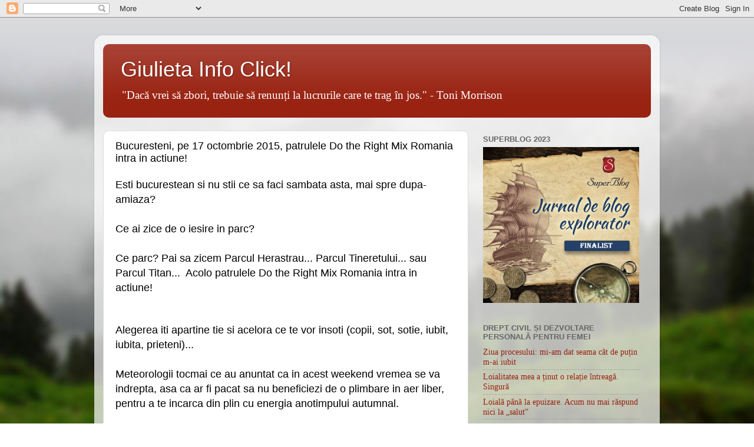

--- FILE ---
content_type: text/html; charset=UTF-8
request_url: https://www.giulieta.info/b/stats?style=BLACK_TRANSPARENT&timeRange=ALL_TIME&token=APq4FmB95wABYSi6e4Wdej4hDj-3gXJb0_87U2KC-8nPAkxa1RA-5wQLypgmLcoX_W52aWG6A5ZX7oAoyTcfzq4m2zjgbkbBuA
body_size: 47
content:
{"total":1405814,"sparklineOptions":{"backgroundColor":{"fillOpacity":0.1,"fill":"#000000"},"series":[{"areaOpacity":0.3,"color":"#202020"}]},"sparklineData":[[0,26],[1,44],[2,61],[3,31],[4,20],[5,88],[6,32],[7,22],[8,61],[9,29],[10,31],[11,84],[12,26],[13,24],[14,49],[15,43],[16,36],[17,99],[18,45],[19,25],[20,80],[21,35],[22,43],[23,91],[24,22],[25,49],[26,62],[27,18],[28,21],[29,6]],"nextTickMs":257142}

--- FILE ---
content_type: text/plain
request_url: https://www.google-analytics.com/j/collect?v=1&_v=j102&a=1425653566&t=pageview&_s=1&dl=https%3A%2F%2Fwww.giulieta.info%2F2015%2F10%2Fbucuresteni-pe-17-octombrie-2015.html&ul=en-us%40posix&dt=Giulieta%20Info%20Click!%3A%20Bucuresteni%2C%20pe%2017%20octombrie%202015%2C%20patrulele%20Do%20the%20Right%20Mix%20Romania%20intra%20in%20actiune!&sr=1280x720&vp=1280x720&_u=IEBAAEABAAAAACAAI~&jid=1925651225&gjid=2046966968&cid=1768903377.1768615815&tid=UA-37339116-1&_gid=579502759.1768615815&_r=1&_slc=1&z=2110431210
body_size: -451
content:
2,cG-0TJDMBYJKN

--- FILE ---
content_type: text/javascript; charset=UTF-8
request_url: https://www.giulieta.info/2015/10/bucuresteni-pe-17-octombrie-2015.html?action=getFeed&widgetId=Feed1&widgetType=Feed&responseType=js&xssi_token=AOuZoY7F0fqr5d8HoOROG1_1UdcvCf6U_g%3A1768615813942
body_size: 359
content:
try {
_WidgetManager._HandleControllerResult('Feed1', 'getFeed',{'status': 'ok', 'feed': {'entries': [{'title': 'Ziua procesului: mi-am dat seama c\xe2t de pu\u021bin m-ai iubit', 'link': 'https://www.avocatgiulia.ro/ziua-procesului-mi-am-dat-seama-cat-de-putin-m-ai-iubit/', 'publishedDate': '2025-08-05T03:09:46.000-07:00', 'author': 'Giulieta Marin'}, {'title': 'Loialitatea mea a \u021binut o rela\u021bie \xeentreag\u0103. Singur\u0103', 'link': 'https://www.avocatgiulia.ro/loialitatea-mea-a-tinut-o-relatie-intreaga-singura/', 'publishedDate': '2025-08-05T03:07:19.000-07:00', 'author': 'Giulieta Marin'}, {'title': 'Loial\u0103 p\xe2n\u0103 la epuizare. Acum nu mai r\u0103spund nici la \u201esalut\u201d', 'link': 'https://www.avocatgiulia.ro/loiala-pana-la-epuizare-acum-nu-mai-raspund-nici-la-salut/', 'publishedDate': '2025-08-05T03:04:14.000-07:00', 'author': 'Giulieta Marin'}, {'title': 'Loialitatea post-divor\u021b: Scrisoare c\u0103tre fiica mea', 'link': 'https://www.avocatgiulia.ro/loialitatea-post-divort-scrisoare-catre-fiica-mea/', 'publishedDate': '2025-08-05T02:59:41.000-07:00', 'author': 'Giulieta Marin'}, {'title': 'Loial 30 de ani. Prost 29 \u0219i jum\u0103tate. Ajunge!', 'link': 'https://www.avocatgiulia.ro/loial-30-de-ani-prost-29-si-jumatate-ajunge/', 'publishedDate': '2025-08-05T02:56:16.000-07:00', 'author': 'Giulieta Marin'}], 'title': 'Drept civil pentru femei'}});
} catch (e) {
  if (typeof log != 'undefined') {
    log('HandleControllerResult failed: ' + e);
  }
}
